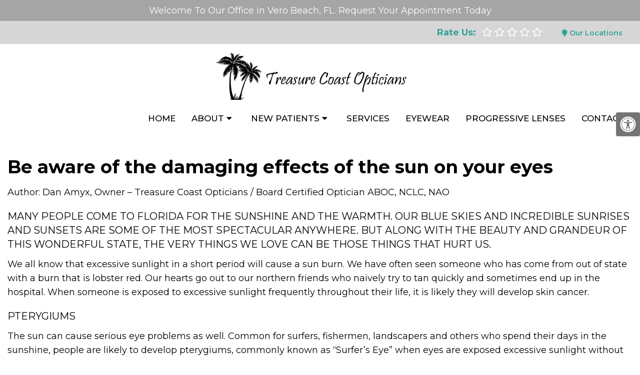

--- FILE ---
content_type: text/html; charset=UTF-8
request_url: https://www.tcopticians.com/be-aware-of-the-damaging-effects-of-the-sun-on-your-eyes/
body_size: 13884
content:

<!DOCTYPE html>


<html class="no-js" lang="en-US">

<head itemscope itemtype="http://schema.org/WebSite">

	<meta charset="UTF-8">

	<!-- Always force latest IE rendering engine (even in intranet) & Chrome Frame -->

	<!--[if IE ]>

	<meta http-equiv="X-UA-Compatible" content="IE=edge,chrome=1">

	<![endif]-->

	<link rel="profile" href="http://gmpg.org/xfn/11" />

	                                    <link rel="icon" href="https://www.tcopticians.com/wp-content/themes/mts_schema/images/favicon.png" type="image/x-icon" />
                    


                         
                <meta name="msapplication-TileColor" content="#FFFFFF">
                <meta name="msapplication-TileImage" content="https://www.tcopticians.com/wp-content/themes/mts_schema/images/apple-touch-icon-144-precomposed.png">
                        
        
            
                 
                <link rel="apple-touch-icon-precomposed" href="https://www.tcopticians.com/wp-content/themes/mts_schema/images/apple-touch-icon-144-precomposed.png" />
                    
        <meta name="viewport" content="width=device-width, initial-scale=1">
        <meta name="apple-mobile-web-app-capable" content="yes">
        <meta name="apple-mobile-web-app-status-bar-style" content="black">

        
        <meta itemprop="name" content="Treasure Coast Opticians" />
        <meta itemprop="url" content="https://www.tcopticians.com" />

                                        
	<link rel="pingback" href="https://www.tcopticians.com/xmlrpc.php" />

	<meta name='robots' content='index, follow, max-image-preview:large, max-snippet:-1, max-video-preview:-1' />
<script type="text/javascript">document.documentElement.className = document.documentElement.className.replace( /\bno-js\b/,'js' );</script>
	<!-- This site is optimized with the Yoast SEO plugin v26.7 - https://yoast.com/wordpress/plugins/seo/ -->
	<title>Be aware of the damaging effects of the sun on your eyes | Treasure Coast Opticians</title>
	<meta name="description" content="Be aware of the damaging effects of the sun on your eyes - Author: Dan Amyx, Owner – Treasure Coast Opticians / Board Certified Optician ABOC, NCLC, NAO Many people come to Florida for the sunshine and the warmth." />
	<link rel="canonical" href="https://www.tcopticians.com/be-aware-of-the-damaging-effects-of-the-sun-on-your-eyes/" />
	<meta property="og:locale" content="en_US" />
	<meta property="og:type" content="article" />
	<meta property="og:title" content="Be aware of the damaging effects of the sun on your eyes | Treasure Coast Opticians" />
	<meta property="og:description" content="Be aware of the damaging effects of the sun on your eyes - Author: Dan Amyx, Owner – Treasure Coast Opticians / Board Certified Optician ABOC, NCLC, NAO Many people come to Florida for the sunshine and the warmth." />
	<meta property="og:url" content="https://www.tcopticians.com/be-aware-of-the-damaging-effects-of-the-sun-on-your-eyes/" />
	<meta property="og:site_name" content="Treasure Coast Opticians" />
	<meta property="article:publisher" content="https://business.facebook.com/treasurecoastopticians/?business_id=1707634279278943" />
	<meta property="article:published_time" content="2021-07-21T22:18:40+00:00" />
	<meta property="article:modified_time" content="2021-08-11T17:07:47+00:00" />
	<meta property="og:image" content="https://www.tcopticians.com/wp-content/uploads/2021/07/TCO-logo.png" />
	<meta name="author" content="doctormmdev" />
	<meta name="twitter:card" content="summary_large_image" />
	<meta name="twitter:label1" content="Written by" />
	<meta name="twitter:data1" content="doctormmdev" />
	<meta name="twitter:label2" content="Est. reading time" />
	<meta name="twitter:data2" content="3 minutes" />
	<script type="application/ld+json" class="yoast-schema-graph">{"@context":"https://schema.org","@graph":[{"@type":"Article","@id":"https://www.tcopticians.com/be-aware-of-the-damaging-effects-of-the-sun-on-your-eyes/#article","isPartOf":{"@id":"https://www.tcopticians.com/be-aware-of-the-damaging-effects-of-the-sun-on-your-eyes/"},"author":{"name":"doctormmdev","@id":"https://www.tcopticians.com/#/schema/person/34051286b8a4c76fbab06869cd42c639"},"headline":"Be aware of the damaging effects of the sun on your eyes","datePublished":"2021-07-21T22:18:40+00:00","dateModified":"2021-08-11T17:07:47+00:00","mainEntityOfPage":{"@id":"https://www.tcopticians.com/be-aware-of-the-damaging-effects-of-the-sun-on-your-eyes/"},"wordCount":598,"image":{"@id":"https://www.tcopticians.com/be-aware-of-the-damaging-effects-of-the-sun-on-your-eyes/#primaryimage"},"thumbnailUrl":"https://www.tcopticians.com/wp-content/uploads/2021/07/TCO-logo.png","articleSection":["Blog"],"inLanguage":"en-US"},{"@type":"WebPage","@id":"https://www.tcopticians.com/be-aware-of-the-damaging-effects-of-the-sun-on-your-eyes/","url":"https://www.tcopticians.com/be-aware-of-the-damaging-effects-of-the-sun-on-your-eyes/","name":"Be aware of the damaging effects of the sun on your eyes | Treasure Coast Opticians","isPartOf":{"@id":"https://www.tcopticians.com/#website"},"primaryImageOfPage":{"@id":"https://www.tcopticians.com/be-aware-of-the-damaging-effects-of-the-sun-on-your-eyes/#primaryimage"},"image":{"@id":"https://www.tcopticians.com/be-aware-of-the-damaging-effects-of-the-sun-on-your-eyes/#primaryimage"},"thumbnailUrl":"https://www.tcopticians.com/wp-content/uploads/2021/07/TCO-logo.png","datePublished":"2021-07-21T22:18:40+00:00","dateModified":"2021-08-11T17:07:47+00:00","author":{"@id":"https://www.tcopticians.com/#/schema/person/34051286b8a4c76fbab06869cd42c639"},"description":"Be aware of the damaging effects of the sun on your eyes - Author: Dan Amyx, Owner – Treasure Coast Opticians / Board Certified Optician ABOC, NCLC, NAO Many people come to Florida for the sunshine and the warmth.","breadcrumb":{"@id":"https://www.tcopticians.com/be-aware-of-the-damaging-effects-of-the-sun-on-your-eyes/#breadcrumb"},"inLanguage":"en-US","potentialAction":[{"@type":"ReadAction","target":["https://www.tcopticians.com/be-aware-of-the-damaging-effects-of-the-sun-on-your-eyes/"]}]},{"@type":"ImageObject","inLanguage":"en-US","@id":"https://www.tcopticians.com/be-aware-of-the-damaging-effects-of-the-sun-on-your-eyes/#primaryimage","url":"https://www.tcopticians.com/wp-content/uploads/2021/07/TCO-logo.png","contentUrl":"https://www.tcopticians.com/wp-content/uploads/2021/07/TCO-logo.png","width":600,"height":115},{"@type":"BreadcrumbList","@id":"https://www.tcopticians.com/be-aware-of-the-damaging-effects-of-the-sun-on-your-eyes/#breadcrumb","itemListElement":[{"@type":"ListItem","position":1,"name":"Home","item":"https://www.tcopticians.com/"},{"@type":"ListItem","position":2,"name":"Be aware of the damaging effects of the sun on your eyes"}]},{"@type":"WebSite","@id":"https://www.tcopticians.com/#website","url":"https://www.tcopticians.com/","name":"Treasure Coast Opticians","description":"Optician in Vero Beach, FL","potentialAction":[{"@type":"SearchAction","target":{"@type":"EntryPoint","urlTemplate":"https://www.tcopticians.com/?s={search_term_string}"},"query-input":{"@type":"PropertyValueSpecification","valueRequired":true,"valueName":"search_term_string"}}],"inLanguage":"en-US"},{"@type":"Person","@id":"https://www.tcopticians.com/#/schema/person/34051286b8a4c76fbab06869cd42c639","name":"doctormmdev","image":{"@type":"ImageObject","inLanguage":"en-US","@id":"https://www.tcopticians.com/#/schema/person/image/","url":"https://secure.gravatar.com/avatar/974a6dafd3d2755eb77441f53db5c6d9ce8060ad6fd5f323d8c34d6aa8719d5d?s=96&d=mm&r=g","contentUrl":"https://secure.gravatar.com/avatar/974a6dafd3d2755eb77441f53db5c6d9ce8060ad6fd5f323d8c34d6aa8719d5d?s=96&d=mm&r=g","caption":"doctormmdev"},"sameAs":["https://www.tcopticians.com"]}]}</script>
	<!-- / Yoast SEO plugin. -->


<link rel='dns-prefetch' href='//ajax.googleapis.com' />
<link rel="alternate" type="application/rss+xml" title="Treasure Coast Opticians &raquo; Feed" href="https://www.tcopticians.com/feed/" />
<link rel="alternate" type="application/rss+xml" title="Treasure Coast Opticians &raquo; Comments Feed" href="https://www.tcopticians.com/comments/feed/" />
<link rel="alternate" type="application/rss+xml" title="Treasure Coast Opticians &raquo; Be aware of the damaging effects of the sun on your eyes Comments Feed" href="https://www.tcopticians.com/be-aware-of-the-damaging-effects-of-the-sun-on-your-eyes/feed/" />
<link rel="alternate" title="oEmbed (JSON)" type="application/json+oembed" href="https://www.tcopticians.com/wp-json/oembed/1.0/embed?url=https%3A%2F%2Fwww.tcopticians.com%2Fbe-aware-of-the-damaging-effects-of-the-sun-on-your-eyes%2F" />
<link rel="alternate" title="oEmbed (XML)" type="text/xml+oembed" href="https://www.tcopticians.com/wp-json/oembed/1.0/embed?url=https%3A%2F%2Fwww.tcopticians.com%2Fbe-aware-of-the-damaging-effects-of-the-sun-on-your-eyes%2F&#038;format=xml" />
<style id='wp-img-auto-sizes-contain-inline-css' type='text/css'>
img:is([sizes=auto i],[sizes^="auto," i]){contain-intrinsic-size:3000px 1500px}
/*# sourceURL=wp-img-auto-sizes-contain-inline-css */
</style>
<style id='wp-emoji-styles-inline-css' type='text/css'>

	img.wp-smiley, img.emoji {
		display: inline !important;
		border: none !important;
		box-shadow: none !important;
		height: 1em !important;
		width: 1em !important;
		margin: 0 0.07em !important;
		vertical-align: -0.1em !important;
		background: none !important;
		padding: 0 !important;
	}
/*# sourceURL=wp-emoji-styles-inline-css */
</style>
<style id='wp-block-library-inline-css' type='text/css'>
:root{--wp-block-synced-color:#7a00df;--wp-block-synced-color--rgb:122,0,223;--wp-bound-block-color:var(--wp-block-synced-color);--wp-editor-canvas-background:#ddd;--wp-admin-theme-color:#007cba;--wp-admin-theme-color--rgb:0,124,186;--wp-admin-theme-color-darker-10:#006ba1;--wp-admin-theme-color-darker-10--rgb:0,107,160.5;--wp-admin-theme-color-darker-20:#005a87;--wp-admin-theme-color-darker-20--rgb:0,90,135;--wp-admin-border-width-focus:2px}@media (min-resolution:192dpi){:root{--wp-admin-border-width-focus:1.5px}}.wp-element-button{cursor:pointer}:root .has-very-light-gray-background-color{background-color:#eee}:root .has-very-dark-gray-background-color{background-color:#313131}:root .has-very-light-gray-color{color:#eee}:root .has-very-dark-gray-color{color:#313131}:root .has-vivid-green-cyan-to-vivid-cyan-blue-gradient-background{background:linear-gradient(135deg,#00d084,#0693e3)}:root .has-purple-crush-gradient-background{background:linear-gradient(135deg,#34e2e4,#4721fb 50%,#ab1dfe)}:root .has-hazy-dawn-gradient-background{background:linear-gradient(135deg,#faaca8,#dad0ec)}:root .has-subdued-olive-gradient-background{background:linear-gradient(135deg,#fafae1,#67a671)}:root .has-atomic-cream-gradient-background{background:linear-gradient(135deg,#fdd79a,#004a59)}:root .has-nightshade-gradient-background{background:linear-gradient(135deg,#330968,#31cdcf)}:root .has-midnight-gradient-background{background:linear-gradient(135deg,#020381,#2874fc)}:root{--wp--preset--font-size--normal:16px;--wp--preset--font-size--huge:42px}.has-regular-font-size{font-size:1em}.has-larger-font-size{font-size:2.625em}.has-normal-font-size{font-size:var(--wp--preset--font-size--normal)}.has-huge-font-size{font-size:var(--wp--preset--font-size--huge)}.has-text-align-center{text-align:center}.has-text-align-left{text-align:left}.has-text-align-right{text-align:right}.has-fit-text{white-space:nowrap!important}#end-resizable-editor-section{display:none}.aligncenter{clear:both}.items-justified-left{justify-content:flex-start}.items-justified-center{justify-content:center}.items-justified-right{justify-content:flex-end}.items-justified-space-between{justify-content:space-between}.screen-reader-text{border:0;clip-path:inset(50%);height:1px;margin:-1px;overflow:hidden;padding:0;position:absolute;width:1px;word-wrap:normal!important}.screen-reader-text:focus{background-color:#ddd;clip-path:none;color:#444;display:block;font-size:1em;height:auto;left:5px;line-height:normal;padding:15px 23px 14px;text-decoration:none;top:5px;width:auto;z-index:100000}html :where(.has-border-color){border-style:solid}html :where([style*=border-top-color]){border-top-style:solid}html :where([style*=border-right-color]){border-right-style:solid}html :where([style*=border-bottom-color]){border-bottom-style:solid}html :where([style*=border-left-color]){border-left-style:solid}html :where([style*=border-width]){border-style:solid}html :where([style*=border-top-width]){border-top-style:solid}html :where([style*=border-right-width]){border-right-style:solid}html :where([style*=border-bottom-width]){border-bottom-style:solid}html :where([style*=border-left-width]){border-left-style:solid}html :where(img[class*=wp-image-]){height:auto;max-width:100%}:where(figure){margin:0 0 1em}html :where(.is-position-sticky){--wp-admin--admin-bar--position-offset:var(--wp-admin--admin-bar--height,0px)}@media screen and (max-width:600px){html :where(.is-position-sticky){--wp-admin--admin-bar--position-offset:0px}}

/*# sourceURL=wp-block-library-inline-css */
</style><style id='global-styles-inline-css' type='text/css'>
:root{--wp--preset--aspect-ratio--square: 1;--wp--preset--aspect-ratio--4-3: 4/3;--wp--preset--aspect-ratio--3-4: 3/4;--wp--preset--aspect-ratio--3-2: 3/2;--wp--preset--aspect-ratio--2-3: 2/3;--wp--preset--aspect-ratio--16-9: 16/9;--wp--preset--aspect-ratio--9-16: 9/16;--wp--preset--color--black: #000000;--wp--preset--color--cyan-bluish-gray: #abb8c3;--wp--preset--color--white: #ffffff;--wp--preset--color--pale-pink: #f78da7;--wp--preset--color--vivid-red: #cf2e2e;--wp--preset--color--luminous-vivid-orange: #ff6900;--wp--preset--color--luminous-vivid-amber: #fcb900;--wp--preset--color--light-green-cyan: #7bdcb5;--wp--preset--color--vivid-green-cyan: #00d084;--wp--preset--color--pale-cyan-blue: #8ed1fc;--wp--preset--color--vivid-cyan-blue: #0693e3;--wp--preset--color--vivid-purple: #9b51e0;--wp--preset--gradient--vivid-cyan-blue-to-vivid-purple: linear-gradient(135deg,rgb(6,147,227) 0%,rgb(155,81,224) 100%);--wp--preset--gradient--light-green-cyan-to-vivid-green-cyan: linear-gradient(135deg,rgb(122,220,180) 0%,rgb(0,208,130) 100%);--wp--preset--gradient--luminous-vivid-amber-to-luminous-vivid-orange: linear-gradient(135deg,rgb(252,185,0) 0%,rgb(255,105,0) 100%);--wp--preset--gradient--luminous-vivid-orange-to-vivid-red: linear-gradient(135deg,rgb(255,105,0) 0%,rgb(207,46,46) 100%);--wp--preset--gradient--very-light-gray-to-cyan-bluish-gray: linear-gradient(135deg,rgb(238,238,238) 0%,rgb(169,184,195) 100%);--wp--preset--gradient--cool-to-warm-spectrum: linear-gradient(135deg,rgb(74,234,220) 0%,rgb(151,120,209) 20%,rgb(207,42,186) 40%,rgb(238,44,130) 60%,rgb(251,105,98) 80%,rgb(254,248,76) 100%);--wp--preset--gradient--blush-light-purple: linear-gradient(135deg,rgb(255,206,236) 0%,rgb(152,150,240) 100%);--wp--preset--gradient--blush-bordeaux: linear-gradient(135deg,rgb(254,205,165) 0%,rgb(254,45,45) 50%,rgb(107,0,62) 100%);--wp--preset--gradient--luminous-dusk: linear-gradient(135deg,rgb(255,203,112) 0%,rgb(199,81,192) 50%,rgb(65,88,208) 100%);--wp--preset--gradient--pale-ocean: linear-gradient(135deg,rgb(255,245,203) 0%,rgb(182,227,212) 50%,rgb(51,167,181) 100%);--wp--preset--gradient--electric-grass: linear-gradient(135deg,rgb(202,248,128) 0%,rgb(113,206,126) 100%);--wp--preset--gradient--midnight: linear-gradient(135deg,rgb(2,3,129) 0%,rgb(40,116,252) 100%);--wp--preset--font-size--small: 13px;--wp--preset--font-size--medium: 20px;--wp--preset--font-size--large: 36px;--wp--preset--font-size--x-large: 42px;--wp--preset--spacing--20: 0.44rem;--wp--preset--spacing--30: 0.67rem;--wp--preset--spacing--40: 1rem;--wp--preset--spacing--50: 1.5rem;--wp--preset--spacing--60: 2.25rem;--wp--preset--spacing--70: 3.38rem;--wp--preset--spacing--80: 5.06rem;--wp--preset--shadow--natural: 6px 6px 9px rgba(0, 0, 0, 0.2);--wp--preset--shadow--deep: 12px 12px 50px rgba(0, 0, 0, 0.4);--wp--preset--shadow--sharp: 6px 6px 0px rgba(0, 0, 0, 0.2);--wp--preset--shadow--outlined: 6px 6px 0px -3px rgb(255, 255, 255), 6px 6px rgb(0, 0, 0);--wp--preset--shadow--crisp: 6px 6px 0px rgb(0, 0, 0);}:where(.is-layout-flex){gap: 0.5em;}:where(.is-layout-grid){gap: 0.5em;}body .is-layout-flex{display: flex;}.is-layout-flex{flex-wrap: wrap;align-items: center;}.is-layout-flex > :is(*, div){margin: 0;}body .is-layout-grid{display: grid;}.is-layout-grid > :is(*, div){margin: 0;}:where(.wp-block-columns.is-layout-flex){gap: 2em;}:where(.wp-block-columns.is-layout-grid){gap: 2em;}:where(.wp-block-post-template.is-layout-flex){gap: 1.25em;}:where(.wp-block-post-template.is-layout-grid){gap: 1.25em;}.has-black-color{color: var(--wp--preset--color--black) !important;}.has-cyan-bluish-gray-color{color: var(--wp--preset--color--cyan-bluish-gray) !important;}.has-white-color{color: var(--wp--preset--color--white) !important;}.has-pale-pink-color{color: var(--wp--preset--color--pale-pink) !important;}.has-vivid-red-color{color: var(--wp--preset--color--vivid-red) !important;}.has-luminous-vivid-orange-color{color: var(--wp--preset--color--luminous-vivid-orange) !important;}.has-luminous-vivid-amber-color{color: var(--wp--preset--color--luminous-vivid-amber) !important;}.has-light-green-cyan-color{color: var(--wp--preset--color--light-green-cyan) !important;}.has-vivid-green-cyan-color{color: var(--wp--preset--color--vivid-green-cyan) !important;}.has-pale-cyan-blue-color{color: var(--wp--preset--color--pale-cyan-blue) !important;}.has-vivid-cyan-blue-color{color: var(--wp--preset--color--vivid-cyan-blue) !important;}.has-vivid-purple-color{color: var(--wp--preset--color--vivid-purple) !important;}.has-black-background-color{background-color: var(--wp--preset--color--black) !important;}.has-cyan-bluish-gray-background-color{background-color: var(--wp--preset--color--cyan-bluish-gray) !important;}.has-white-background-color{background-color: var(--wp--preset--color--white) !important;}.has-pale-pink-background-color{background-color: var(--wp--preset--color--pale-pink) !important;}.has-vivid-red-background-color{background-color: var(--wp--preset--color--vivid-red) !important;}.has-luminous-vivid-orange-background-color{background-color: var(--wp--preset--color--luminous-vivid-orange) !important;}.has-luminous-vivid-amber-background-color{background-color: var(--wp--preset--color--luminous-vivid-amber) !important;}.has-light-green-cyan-background-color{background-color: var(--wp--preset--color--light-green-cyan) !important;}.has-vivid-green-cyan-background-color{background-color: var(--wp--preset--color--vivid-green-cyan) !important;}.has-pale-cyan-blue-background-color{background-color: var(--wp--preset--color--pale-cyan-blue) !important;}.has-vivid-cyan-blue-background-color{background-color: var(--wp--preset--color--vivid-cyan-blue) !important;}.has-vivid-purple-background-color{background-color: var(--wp--preset--color--vivid-purple) !important;}.has-black-border-color{border-color: var(--wp--preset--color--black) !important;}.has-cyan-bluish-gray-border-color{border-color: var(--wp--preset--color--cyan-bluish-gray) !important;}.has-white-border-color{border-color: var(--wp--preset--color--white) !important;}.has-pale-pink-border-color{border-color: var(--wp--preset--color--pale-pink) !important;}.has-vivid-red-border-color{border-color: var(--wp--preset--color--vivid-red) !important;}.has-luminous-vivid-orange-border-color{border-color: var(--wp--preset--color--luminous-vivid-orange) !important;}.has-luminous-vivid-amber-border-color{border-color: var(--wp--preset--color--luminous-vivid-amber) !important;}.has-light-green-cyan-border-color{border-color: var(--wp--preset--color--light-green-cyan) !important;}.has-vivid-green-cyan-border-color{border-color: var(--wp--preset--color--vivid-green-cyan) !important;}.has-pale-cyan-blue-border-color{border-color: var(--wp--preset--color--pale-cyan-blue) !important;}.has-vivid-cyan-blue-border-color{border-color: var(--wp--preset--color--vivid-cyan-blue) !important;}.has-vivid-purple-border-color{border-color: var(--wp--preset--color--vivid-purple) !important;}.has-vivid-cyan-blue-to-vivid-purple-gradient-background{background: var(--wp--preset--gradient--vivid-cyan-blue-to-vivid-purple) !important;}.has-light-green-cyan-to-vivid-green-cyan-gradient-background{background: var(--wp--preset--gradient--light-green-cyan-to-vivid-green-cyan) !important;}.has-luminous-vivid-amber-to-luminous-vivid-orange-gradient-background{background: var(--wp--preset--gradient--luminous-vivid-amber-to-luminous-vivid-orange) !important;}.has-luminous-vivid-orange-to-vivid-red-gradient-background{background: var(--wp--preset--gradient--luminous-vivid-orange-to-vivid-red) !important;}.has-very-light-gray-to-cyan-bluish-gray-gradient-background{background: var(--wp--preset--gradient--very-light-gray-to-cyan-bluish-gray) !important;}.has-cool-to-warm-spectrum-gradient-background{background: var(--wp--preset--gradient--cool-to-warm-spectrum) !important;}.has-blush-light-purple-gradient-background{background: var(--wp--preset--gradient--blush-light-purple) !important;}.has-blush-bordeaux-gradient-background{background: var(--wp--preset--gradient--blush-bordeaux) !important;}.has-luminous-dusk-gradient-background{background: var(--wp--preset--gradient--luminous-dusk) !important;}.has-pale-ocean-gradient-background{background: var(--wp--preset--gradient--pale-ocean) !important;}.has-electric-grass-gradient-background{background: var(--wp--preset--gradient--electric-grass) !important;}.has-midnight-gradient-background{background: var(--wp--preset--gradient--midnight) !important;}.has-small-font-size{font-size: var(--wp--preset--font-size--small) !important;}.has-medium-font-size{font-size: var(--wp--preset--font-size--medium) !important;}.has-large-font-size{font-size: var(--wp--preset--font-size--large) !important;}.has-x-large-font-size{font-size: var(--wp--preset--font-size--x-large) !important;}
/*# sourceURL=global-styles-inline-css */
</style>

<style id='classic-theme-styles-inline-css' type='text/css'>
/*! This file is auto-generated */
.wp-block-button__link{color:#fff;background-color:#32373c;border-radius:9999px;box-shadow:none;text-decoration:none;padding:calc(.667em + 2px) calc(1.333em + 2px);font-size:1.125em}.wp-block-file__button{background:#32373c;color:#fff;text-decoration:none}
/*# sourceURL=/wp-includes/css/classic-themes.min.css */
</style>
<link rel='stylesheet' id='wp-components-css' href='https://www.tcopticians.com/wp-includes/css/dist/components/style.min.css?ver=6.9' type='text/css' media='all' />
<link rel='stylesheet' id='wp-preferences-css' href='https://www.tcopticians.com/wp-includes/css/dist/preferences/style.min.css?ver=6.9' type='text/css' media='all' />
<link rel='stylesheet' id='wp-block-editor-css' href='https://www.tcopticians.com/wp-includes/css/dist/block-editor/style.min.css?ver=6.9' type='text/css' media='all' />
<link rel='stylesheet' id='popup-maker-block-library-style-css' href='https://www.tcopticians.com/wp-content/plugins/popup-maker/dist/packages/block-library-style.css?ver=dbea705cfafe089d65f1' type='text/css' media='all' />
<link rel='stylesheet' id='wpah-front-styles-css' href='https://www.tcopticians.com/wp-content/plugins/wp-accessibility-helper/assets/css/wp-accessibility-helper.min.css?ver=0.5.9.4' type='text/css' media='all' />
<link rel='stylesheet' id='schema-stylesheet-css' href='https://www.tcopticians.com/wp-content/themes/mantra-schema/style.css?ver=6.9' type='text/css' media='all' />
<style id='schema-stylesheet-inline-css' type='text/css'>

        body {background-color:#fff;background-image:url(https://www.tcopticians.com/wp-content/themes/mts_schema/images/nobg.png);}
         
        #secondary-navigation > nav > ul > li:hover > a,
        #secondary-navigation > nav > ul > li.current-menu-item > a,
        #secondary-navigation > nav > ul > li.current-menu-parent > a,
        #secondary-navigation > nav ul.sub-menu > li.current_page_item > a,
        #secondary-navigation > nav > ul > li.current-menu-item > a { color: #fff !important; }

        #secondary-navigation > nav > ul > li:hover,
        #secondary-navigation > nav > ul > li.current-menu-item,
        #secondary-navigation > nav > ul li.current-menu-item ,
        #secondary-navigation > nav > ul > li.current-menu-parent  { background-color: #81d8d0 !important; }

        staff-grid p + span,
        .dflex p + span,
        .staff-block,
        a.btn,
        a.niceButi { background-color: #81d8d0 !important }

        .side-social-icons a, 
        .page-header,
        section.page-header,section#wda_testi:after,html button.aicon_link, div.header-social-icons a { background-color: #a5a5a5 !important; }
        .dm-service-section:nth-child(even) img { outline: 2px solid #d6d6d6; }
        .mobileBtn a, .hours { background-color: #a5a5a5; } }
        html ul ul.wda-long-menu { background-color: #a5a5a5; } }


        .pace .pace-progress, #mobile-menu-wrapper ul li a:hover, .page-numbers.current, .pagination a:hover, .single .pagination a:hover .current { background: #a5a5a5; }
        .postauthor h5, .single_post a, .textwidget a, .pnavigation2 a, .sidebar.c-4-12 a:hover, footer .widget li a:hover, .sidebar.c-4-12 a:hover, .reply a, .title a:hover, .post-info a:hover, .widget .thecomment, #tabber .inside li a:hover, .readMore a:hover, .fn a, a, a:hover, #secondary-navigation .navigation ul li a:hover, .readMore a, #primary-navigation a:hover, #secondary-navigation .navigation ul .current-menu-item a, .widget .wp_review_tab_widget_content a, .sidebar .wpt_widget_content a { color:#a5a5a5; }
         a#pull, #commentform input#submit, #mtscontact_submit, .mts-subscribe input[type='submit'], .widget_product_search input[type='submit'], #move-to-top:hover, .currenttext, .pagination a:hover, .pagination .nav-previous a:hover, .pagination .nav-next a:hover, #load-posts a:hover, .single .pagination a:hover .currenttext, .single .pagination > .current .currenttext, #tabber ul.tabs li a.selected, .tagcloud a, .navigation ul .sfHover a, .woocommerce a.button, .woocommerce-page a.button, .woocommerce button.button, .woocommerce-page button.button, .woocommerce input.button, .woocommerce-page input.button, .woocommerce #respond input#submit, .woocommerce-page #respond input#submit, .woocommerce #content input.button, .woocommerce-page #content input.button, .woocommerce .bypostauthor:after, #searchsubmit, .woocommerce nav.woocommerce-pagination ul li span.current, .woocommerce-page nav.woocommerce-pagination ul li span.current, .woocommerce #content nav.woocommerce-pagination ul li span.current, .woocommerce-page #content nav.woocommerce-pagination ul li span.current, .woocommerce nav.woocommerce-pagination ul li a:hover, .woocommerce-page nav.woocommerce-pagination ul li a:hover, .woocommerce #content nav.woocommerce-pagination ul li a:hover, .woocommerce-page #content nav.woocommerce-pagination ul li a:hover, .woocommerce nav.woocommerce-pagination ul li a:focus, .woocommerce-page nav.woocommerce-pagination ul li a:focus, .woocommerce #content nav.woocommerce-pagination ul li a:focus, .woocommerce-page #content nav.woocommerce-pagination ul li a:focus, .woocommerce a.button, .woocommerce-page a.button, .woocommerce button.button, .woocommerce-page button.button, .woocommerce input.button, .woocommerce-page input.button, .woocommerce #respond input#submit, .woocommerce-page #respond input#submit, .woocommerce #content input.button, .woocommerce-page #content input.button, .latestPost-review-wrapper, .latestPost .review-type-circle.latestPost-review-wrapper, #wpmm-megamenu .review-total-only, .sbutton, #searchsubmit, .widget .wpt_widget_content #tags-tab-content ul li a, .widget .review-total-only.large-thumb { background-color:#a5a5a5; color: #fff!important; }
        .related-posts .title a:hover, .latestPost .title a { color: #a5a5a5; }
        .navigation #wpmm-megamenu .wpmm-pagination a { background-color: #a5a5a5!important; }
        footer {background-color:#d6d6d6; }
        footer {background-image: url(  );}
        .copyrights,.move_down{ background-color: ; }
        .copyrights:before {  border-color: transparent transparent  transparent; }
        .flex-control-thumbs .flex-active{ border-top:3px solid #a5a5a5;}
        .wpmm-megamenu-showing.wpmm-light-scheme { background-color:#a5a5a5!important; }
        
        
        
        
        
            
/*# sourceURL=schema-stylesheet-inline-css */
</style>
<link rel='stylesheet' id='owl-carousel-css' href='https://www.tcopticians.com/wp-content/themes/mts_schema/css/owl.carousel.css' type='text/css' media='all' />
<link rel='stylesheet' id='animatecss-css' href='https://www.tcopticians.com/wp-content/themes/mts_schema/css/animate.min.css?ver=6.9' type='text/css' media='all' />
<link rel='stylesheet' id='magnificPopup-css' href='https://www.tcopticians.com/wp-content/themes/mts_schema/css/lightbox.css?ver=6.9' type='text/css' media='all' />
<link rel='stylesheet' id='fontawesome-css' href='https://www.tcopticians.com/wp-content/themes/mts_schema/fonts/all.min.css?ver=6.9' type='text/css' media='all' />
<link rel='stylesheet' id='responsive-css' href='https://www.tcopticians.com/wp-content/themes/mts_schema/css/responsive.css?ver=6.9' type='text/css' media='all' />
<link rel='stylesheet' id='slickcss-css' href='https://www.tcopticians.com/wp-content/themes/mantra-schema/assets/slick.css?ver=6.9' type='text/css' media='all' />
<style id='slickcss-inline-css' type='text/css'>

    	:root {
		    --pColor: #a5a5a5;
		    --sColor: #d6d6d6;
		    --aColor: #81d8d0;
		}
    
/*# sourceURL=slickcss-inline-css */
</style>
<link rel='stylesheet' id='wda_testimonials-css' href='https://www.tcopticians.com/wp-content/themes/mts_schema/theme-specific/testimonials/slick.css?ver=6.9' type='text/css' media='all' />
<link rel='stylesheet' id='wda_staff_dup-css' href='https://www.tcopticians.com/wp-content/themes/mts_schema/theme-specific/doctors/doctor-dup.css?ver=6.9' type='text/css' media='all' />
<script type="text/javascript" src="https://ajax.googleapis.com/ajax/libs/jquery/1.12.4/jquery.min.js?ver=1.12.4" id="jquery-js"></script>
<script type="text/javascript" id="customscript-js-extra">
/* <![CDATA[ */
var mts_customscript = {"responsive":"1","nav_menu":"both"};
//# sourceURL=customscript-js-extra
/* ]]> */
</script>
<script src="https://www.tcopticians.com/wp-content/cache/minify/5e061.js"></script>




<link rel="https://api.w.org/" href="https://www.tcopticians.com/wp-json/" /><link rel="alternate" title="JSON" type="application/json" href="https://www.tcopticians.com/wp-json/wp/v2/posts/239" /><link rel="EditURI" type="application/rsd+xml" title="RSD" href="https://www.tcopticians.com/xmlrpc.php?rsd" />
<meta name="generator" content="WordPress 6.9" />
<link rel='shortlink' href='https://www.tcopticians.com/?p=239' />
<!-- Stream WordPress user activity plugin v4.1.1 -->
<link href="//fonts.googleapis.com/css?family=Montserrat:normal|Montserrat:500|Montserrat:700|Montserrat:600&amp;subset=latin" rel="stylesheet" type="text/css">
<style type="text/css">
#logo a { font-family: 'Montserrat'; font-weight: normal; font-size: 32px; color: #222222;text-transform: uppercase; }
#secondary-navigation a { font-family: 'Montserrat'; font-weight: 500; font-size: 17px; color: #000000;text-transform: uppercase; }
body { font-family: 'Montserrat'; font-weight: normal; font-size: 18px; color: #000000; }
h1 { font-family: 'Montserrat'; font-weight: 700; font-size: 36px; color: #000000; }
h2 { font-family: 'Montserrat'; font-weight: 600; font-size: 32px; color: #000000; }
h3 { font-family: 'Montserrat'; font-weight: 600; font-size: 26px; color: #000000; }
h4 { font-family: 'Montserrat'; font-weight: normal; font-size: 20px; color: #000000; }
h5 { font-family: 'Montserrat'; font-weight: normal; font-size: 18px; color: #000000; }
h6 { font-family: 'Montserrat'; font-weight: normal; font-size: 16px; color: #000000; }
</style>

	<!-- Google tag (gtag.js) -->
	<script async src="https://www.googletagmanager.com/gtag/js?id=G-JFB9SKL6YT"></script>
	<script>
	  window.dataLayer = window.dataLayer || [];
	  function gtag(){dataLayer.push(arguments);}
	  gtag('js', new Date());

	  gtag('config', 'G-JFB9SKL6YT');
	</script>

<link rel='stylesheet' id='slick-main-css-css' href='https://www.tcopticians.com/wp-content/themes/mts_schema/css/slick.css?ver=6.9' type='text/css' media='all' />
</head>

<body id="blog" class="wp-singular post-template-default single single-post postid-239 single-format-standard wp-theme-mts_schema wp-child-theme-mantra-schema main chrome windows wp-accessibility-helper accessibility-contrast_mode_on wah_fstype_rem accessibility-remove-styles-setup accessibility-underline-setup accessibility-location-right" itemscope itemtype="http://schema.org/WebPage">       

	<div class="main-container">

		<div class="pre-header">

			<div class="container">

				<p>

					Welcome To Our Office in Vero Beach, FL. 

					<a href="/appointments/">Request Your Appointment Today</a>

				</p>

			</div>

		</div>

	    <div class="location-header">

	    	<div class="container">

	    		<div class="dm-rate-us"> <div class="social-icon-container"> <span class="review-link">Rate Us:</span> <div class="rtg"> <a href="https://search.google.com/local/writereview?placeid=ChIJw3e6_SFf3ogRXhxM-yXyeW4&pli=1" target="_blank" class="fa fa-star-o"></a> <a href="https://search.google.com/local/writereview?placeid=ChIJw3e6_SFf3ogRXhxM-yXyeW4&pli=1" target="_blank" class="fa fa-star-o"></a> <a href="/what-can-we-improve/" class="fa fa-star-o"></a> <a href="/what-can-we-improve/" class="fa fa-star-o"></a> <a href="/what-can-we-improve/" class="fa fa-star-o"></a> </div></div></div>
				<p>

					<a href="/contact/"><i class="fa fa-map-marker" aria-hidden="true"></i> Our Locations</a></p>

				

								
			</div>

		</div>

		<header id="site-header" class="main-header regular_header" role="banner" itemscope itemtype="http://schema.org/WPHeader">

			
			<div id="header">

			
			    <div class="container">

					<div id="secondary-navigation" class="secondary-navigation" role="navigation" itemscope itemtype="http://schema.org/SiteNavigationElement">

						<div class="logo-wrap">

							
								
										<h2 id="logo" class="image-logo" itemprop="headline">

											<a href="https://www.tcopticians.com"><img src="/wp-content/uploads/2021/07/logo-tc-opticians.png" alt="Treasure Coast Opticians" /></a>

										</h2><!-- END #logo -->

								
							
						</div>

						<a href="#" id="pull" class="toggle-mobile-menu">Menu</a>

						
							<nav class="navigation clearfix mobile-menu-wrapper">

								
									<ul id="menu-main-menu" class="menu clearfix"><li id="menu-item-43" class="menu-item menu-item-type-post_type menu-item-object-page menu-item-home menu-item-43"><a href="https://www.tcopticians.com/">Home</a></li>
<li id="menu-item-36" class="menu-item menu-item-type-post_type menu-item-object-page menu-item-has-children menu-item-36"><a href="https://www.tcopticians.com/about/">About</a>
<ul class="sub-menu">
	<li id="menu-item-292" class="menu-item menu-item-type-post_type menu-item-object-page menu-item-292"><a href="https://www.tcopticians.com/testimonials/">Testimonials</a></li>
	<li id="menu-item-294" class="menu-item menu-item-type-taxonomy menu-item-object-category current-post-ancestor current-menu-parent current-post-parent menu-item-294"><a href="https://www.tcopticians.com/category/blog/">Blog</a></li>
</ul>
</li>
<li id="menu-item-35" class="menu-item menu-item-type-post_type menu-item-object-page menu-item-has-children menu-item-35"><a href="https://www.tcopticians.com/new-patients/">New Patients</a>
<ul class="sub-menu">
	<li id="menu-item-32" class="menu-item menu-item-type-post_type menu-item-object-page menu-item-32"><a href="https://www.tcopticians.com/appointments/">Appointments</a></li>
</ul>
</li>
<li id="menu-item-34" class="menu-item menu-item-type-post_type menu-item-object-page menu-item-34"><a href="https://www.tcopticians.com/services/">Services</a></li>
<li id="menu-item-293" class="menu-item menu-item-type-post_type menu-item-object-page menu-item-293"><a href="https://www.tcopticians.com/eyewear-styles/">Eyewear</a></li>
<li id="menu-item-385" class="menu-item menu-item-type-post_type menu-item-object-page menu-item-385"><a href="https://www.tcopticians.com/progressive-lenses/">Progressive Lenses</a></li>
<li id="menu-item-33" class="menu-item menu-item-type-post_type menu-item-object-page menu-item-33"><a href="https://www.tcopticians.com/contact/">Contact</a></li>
</ul>
								
							</nav>

						
					</div>         

				</div>

			</div>

		</header><div id="page" class="single">

		
	<article class="article">
		<div id="content_box" >
			<div class="container">
							<div id="post-239" class="g post post-239 type-post status-publish format-standard hentry category-blog category-uncategorized">
																		<div class="single_post">
									<header>
										<h1 class="title single-title entry-title">Be aware of the damaging effects of the sun on your eyes</h1>
																			</header><!--.headline_area-->
									<div class="post-single-content mark-links entry-content">
																														<div class="thecontent">
											<p>Author: Dan Amyx, Owner – Treasure Coast Opticians / Board Certified Optician ABOC, NCLC, NAO</p>
<h4>Many people come to Florida for the sunshine and the warmth. Our blue skies and incredible sunrises and sunsets are some of the most spectacular anywhere. But along with the beauty and grandeur of this wonderful state, the very things we love can be those things that hurt us.</h4>
<p>We all know that excessive sunlight in a short period will cause a sun burn. We have often seen someone who has come from out of state with a burn that is lobster red. Our hearts go out to our northern friends who naively try to tan quickly and sometimes end up in the hospital. When someone is exposed to excessive sunlight frequently throughout their life, it is likely they will develop skin cancer.</p>
<h4>Pterygiums</h4>
<p>The sun can cause serious eye problems as well. Common for surfers, fishermen, landscapers and others who spend their days in the sunshine, people are likely to develop pterygiums, commonly known as “Surfer’s Eye” when eyes are exposed excessive sunlight without proper protection. This is a growth of the mucous membrane, usually only visible in the nasal corner of the eye. This membrane tends to migrate across the sclera (white of the eye) toward the cornea. It appears to be the body’s defense mechanism, protecting the eye from too much sun. Eventually it may block the individual’s vision requiring surgery to remove it.</p>
<p>Pterygium image courtesy of <a href="http://www.allaboutvision.com">www.allaboutvision.com</a></p>
<h4>Cataracts</h4>
<p>Cataracts are another problem we are likely to have when exposed to large amounts of sunshine. It seems that by-products of Krebs Cycle, the process used by cell mitochondria to provide energy for proper functioning, combined with ultraviolet light conspire to cause the crystallization of the lens in the eye. This crystallization causes the lens to harden and become opaque, thus eventually blocking your vision, causing blindness. Cataract surgery is a process in which the lens is emulsified with ultrasound, removed from the eye, then replaced with an optically transparent plastic device called an IOL (inter-ocular lens). This restores vision to the patient, sometimes better than the original organic lens they were born with.</p>
<p>Cataract image courtesy of Mayo Clinic</p>
<p>All of the problems noted above can be prevented with proper UV and HIV blocks. In the first case, sun blocks can be used to protect the skin from sun damage, keeping the skin younger looking and healthier.</p>
<h4>Quality sunglasses should be worn to protect the eyes and the skin surrounding the eyes from sun damage.</h4>
<h4>Always buy products from reputable businesses, and preferably well-known brands. Sunglasses costing $10 to $50 do not have the same quality or visual clarity of a Maui Jim or Bolle’ sunglass. Lenses in the quality sunglass products have better UV filters and their lenses are more optically transparent, offering clearer, more comfortable vision.</h4>
<p><strong>So enjoy life in the Florida sun, just take care and protect your skin and eyes from harmful sun radiation. Oh, and don’t forget the bug repellent!</strong></p>
<p><strong>Dan Amyx is the owner of Treasure Coast Opticians and is a board certified optician, ABOC, NCLC, NAO. For more information or to schedule an appointment, call 772-569-4822.</strong></p>
<p>#EyeCare #VisionCare #Vision #Experience #Optical #Optician #Optometrist #Knowledge #Service #Style #Selection #Savings #Fashion #Transitions #TransitionsLenses #Quality #Eyewear #DesignerFrames #Sunglasses #Eyeglasses #ContactLenses #EyeExams #TreasureCoastOpticians #VeroBeach #FortPierce #IndianRiverCounty #StLucieCounty  #TreasureCoast #Florida #MyFavoriteOptical #YourVisionIsOurPassion</p>
<p><img decoding="async" class="alignnone wp-image-106" src="https://www.tcopticians.com/wp-content/uploads/2021/07/TCO-logo.png" alt="Treasure Coast Opticians" width="293" height="32" /></p>
<p><strong>Treasure Coast Opticians</strong><br />
715 17th Street, Vero Beach, FL 32960<br />
Call <strong>772-569-4822</strong><br />
Open M-F 9 a.m. – 5:30 p.m.<br />
Saturday by Appointment</p>
<h4></h4>

<script type="text/javascript">
jQuery(document).ready(function($) {
    $.post('https://www.tcopticians.com/wp-admin/admin-ajax.php', {action: 'mts_view_count', id: '239'});
});
</script>										</div>
																																							</div><!--.post-single-content-->
								</div><!--.single_post-->
												</div><!--.g post-->
					</div>
		</div>
	</article>
		<div class="clear"></div>

	</div><!--#page-->
	
	<footer id="site-footer" role="contentinfo" itemscope itemtype="http://schema.org/WPFooter" style="background-image: url(/wp-content/uploads/2021/07/eyecare-24-1.jpg)">
		<svg class="nectar-shape-divider" fill="#ffffff" xmlns="http://www.w3.org/2000/svg" viewBox="0 0 1000 100" preserveAspectRatio="none"> <path d="M 0 0 c 0 0 200 50 500 50 s 500 -50 500 -50 v 101 h -1000 v -100 z"></path> </svg>
		<div class="sub-footer">
			<div class="container">
				<div class="wd4">
					<h3 class="widget-title"> Appointments </h3> <p>We will do our best to accommodate your busy schedule. Request an appointment today!</p><div align="center"><p><a href="/appointments/" class="btn">Request Appointment</a></p></div>				</div>
				<div class="wd4">
					<h3 class="widget-title"> Office Hours </h3><p>Mon-Fri 9-5:30pm<br />
Sat By Appointment Only</p>

<script type="text/javascript">
jQuery(document).ready(function($) {
    $.post('https://www.tcopticians.com/wp-admin/admin-ajax.php', {action: 'mts_view_count', id: '239'});
});
</script>				</div>
				<div class="wd4">
					<h3> Treasure Coast Opticians </h3>
					<p>
						<a href="/contact/"><i class="fa fa-map-marker" aria-hidden="true"></i> Our Locations</a></p>
					</p>
									</div>
				<div class="clear"></div>
			</div>
		</div>
		<div class="social-part">
			<div class="socials">
				<p> CONNECT WITH US </p>
							        			            			                <a href="https://business.facebook.com/treasurecoastopticians/?business_id=1707634279278943" class="header-facebook-f" target="_blank"><span class="fa fa-facebook-f"></span></a>
			            			        			            			                <a href="https://g.page/treasurecoastopticians?share" class="header-google" target="_blank"><span class="fa fa-google"></span></a>
			            			        			            			                <a href="https://www.instagram.com/treasurecoastopticians/" class="header-instagram" target="_blank"><span class="fa fa-instagram"></span></a>
			            			        			            			                <a href="https://www.youtube.com/channel/UCsA4qgqR3Ur0_hDBzJVQaGQ?view_as=subscriber" class="header-youtube" target="_blank"><span class="fa fa-youtube"></span></a>
			            			        							</div>
		</div>
        <div class="copyrights">
			<div class="container">
		        <a href="/sitemap/">Sitemap</a> | <a href="/Accessibility/">Accessibility</a> | <a href="https://doctormultimedia.com/" target="_blank">Website by DOCTOR Multimedia</a>		    </div>
		</div>
	</footer><!--#site-footer-->
</div><!--.main-container-->

<script type="speculationrules">
{"prefetch":[{"source":"document","where":{"and":[{"href_matches":"/*"},{"not":{"href_matches":["/wp-*.php","/wp-admin/*","/wp-content/uploads/*","/wp-content/*","/wp-content/plugins/*","/wp-content/themes/mantra-schema/*","/wp-content/themes/mts_schema/*","/*\\?(.+)"]}},{"not":{"selector_matches":"a[rel~=\"nofollow\"]"}},{"not":{"selector_matches":".no-prefetch, .no-prefetch a"}}]},"eagerness":"conservative"}]}
</script>


<div id="wp_access_helper_container" class="accessability_container dark_theme">
	<!-- WP Accessibility Helper (WAH) - https://wordpress.org/plugins/wp-accessibility-helper/ -->
	<!-- Official plugin website - https://accessibility-helper.co.il -->
		<button type="button" class="wahout aicon_link"
		accesskey="z"
		aria-label="Accessibility Helper sidebar"
		title="Accessibility Helper sidebar">
		<img src="https://www.tcopticians.com/wp-content/plugins/wp-accessibility-helper/assets/images/accessibility-48.jpg"
			alt="Accessibility" class="aicon_image" />
	</button>


	<div id="access_container" aria-hidden="true">
		<button tabindex="-1" type="button" class="close_container wahout"
			accesskey="x"
			aria-label="Close"
			title="Close">
			Close		</button>

		<div class="access_container_inner">
						
	<button type="button" title="Close sidebar" class="wah-skip close-wah-sidebar">

		Close
	</button>

			</div>
	</div>

	
<script type="text/javascript">
	
	
		var removeLinkTitles = 1;
	
	
	
	
	
	
	
</script>



<style>


	@media only screen and (max-width: 480px) {div#wp_access_helper_container {display: none;}}

	

	</style>





	
	<div class="wah-free-credits">

		<div class="wah-free-credits-inner">

			<a href="https://accessibility-helper.co.il/" target="_blank" title="Accessibility by WP Accessibility Helper Team">Accessibility by WAH</a>

		</div>

	</div>

		<!-- WP Accessibility Helper. Created by Alex Volkov. -->
</div>


    <nav class="wah-skiplinks-menu">
    <!-- WP Accessibility Helper - Skiplinks Menu -->
    <div class="wah-skipper"><ul>
<li class="page_item page-item-14"><a href="https://www.tcopticians.com/about/">About</a></li>
<li class="page_item page-item-10"><a href="https://www.tcopticians.com/accessibility/">Accessibility</a></li>
<li class="page_item page-item-31"><a href="https://www.tcopticians.com/appointments/">Appointments</a></li>
<li class="page_item page-item-30"><a href="https://www.tcopticians.com/contact/">Contact</a></li>
<li class="page_item page-item-204"><a href="https://www.tcopticians.com/eyewear-styles/">Eyewear</a></li>
<li class="page_item page-item-42"><a href="https://www.tcopticians.com/">Home</a></li>
<li class="page_item page-item-153"><a href="https://www.tcopticians.com/how-did-we-do/">How Did We Do?</a></li>
<li class="page_item page-item-326"><a href="https://www.tcopticians.com/new-patient-form-2/">New Patient Form</a></li>
<li class="page_item page-item-21"><a href="https://www.tcopticians.com/new-patients/">New Patients</a></li>
<li class="page_item page-item-375"><a href="https://www.tcopticians.com/progressive-lenses/">Progressive Lenses</a></li>
<li class="page_item page-item-148"><a href="https://www.tcopticians.com/review-us/">Review Us</a></li>
<li class="page_item page-item-29"><a href="https://www.tcopticians.com/services/">Services</a></li>
<li class="page_item page-item-11"><a href="https://www.tcopticians.com/sitemap/">Sitemap</a></li>
<li class="page_item page-item-216"><a href="https://www.tcopticians.com/testimonials/">Testimonials</a></li>
<li class="page_item page-item-12"><a href="https://www.tcopticians.com/thank-you/">Thank You</a></li>
<li class="page_item page-item-149"><a href="https://www.tcopticians.com/what-can-we-improve/">What Can We Improve</a></li>
</ul></div>

    <!-- WP Accessibility Helper - Skiplinks Menu -->
</nav>

<div class="cta_fixed_button"><a class="sticks" href="tel:(772) 569-4822" onclick="ga('send', 'event', { eventCategory: 'Mobile', eventAction: 'Call Us', eventValue: 25});"> <i class="fa fa-phone"></i> Call Us </a><a class="sticks" href="sms:treasurecoastopticians@gmail.com"> <i class="fa fa-envelope"></i> Text Us </a></div><div class="move_down"></div><script src="https://www.tcopticians.com/wp-content/cache/minify/49e2b.js"></script>

<script type="text/javascript" id="owl-carousel-js-extra">
/* <![CDATA[ */
var slideropts = {"rtl_support":null};
//# sourceURL=owl-carousel-js-extra
/* ]]> */
</script>


<script src="https://www.tcopticians.com/wp-content/cache/minify/f5435.js"></script>

<script id="wp-emoji-settings" type="application/json">
{"baseUrl":"https://s.w.org/images/core/emoji/17.0.2/72x72/","ext":".png","svgUrl":"https://s.w.org/images/core/emoji/17.0.2/svg/","svgExt":".svg","source":{"concatemoji":"https://www.tcopticians.com/wp-includes/js/wp-emoji-release.min.js?ver=6.9"}}
</script>
<script type="module">
/* <![CDATA[ */
/*! This file is auto-generated */
const a=JSON.parse(document.getElementById("wp-emoji-settings").textContent),o=(window._wpemojiSettings=a,"wpEmojiSettingsSupports"),s=["flag","emoji"];function i(e){try{var t={supportTests:e,timestamp:(new Date).valueOf()};sessionStorage.setItem(o,JSON.stringify(t))}catch(e){}}function c(e,t,n){e.clearRect(0,0,e.canvas.width,e.canvas.height),e.fillText(t,0,0);t=new Uint32Array(e.getImageData(0,0,e.canvas.width,e.canvas.height).data);e.clearRect(0,0,e.canvas.width,e.canvas.height),e.fillText(n,0,0);const a=new Uint32Array(e.getImageData(0,0,e.canvas.width,e.canvas.height).data);return t.every((e,t)=>e===a[t])}function p(e,t){e.clearRect(0,0,e.canvas.width,e.canvas.height),e.fillText(t,0,0);var n=e.getImageData(16,16,1,1);for(let e=0;e<n.data.length;e++)if(0!==n.data[e])return!1;return!0}function u(e,t,n,a){switch(t){case"flag":return n(e,"\ud83c\udff3\ufe0f\u200d\u26a7\ufe0f","\ud83c\udff3\ufe0f\u200b\u26a7\ufe0f")?!1:!n(e,"\ud83c\udde8\ud83c\uddf6","\ud83c\udde8\u200b\ud83c\uddf6")&&!n(e,"\ud83c\udff4\udb40\udc67\udb40\udc62\udb40\udc65\udb40\udc6e\udb40\udc67\udb40\udc7f","\ud83c\udff4\u200b\udb40\udc67\u200b\udb40\udc62\u200b\udb40\udc65\u200b\udb40\udc6e\u200b\udb40\udc67\u200b\udb40\udc7f");case"emoji":return!a(e,"\ud83e\u1fac8")}return!1}function f(e,t,n,a){let r;const o=(r="undefined"!=typeof WorkerGlobalScope&&self instanceof WorkerGlobalScope?new OffscreenCanvas(300,150):document.createElement("canvas")).getContext("2d",{willReadFrequently:!0}),s=(o.textBaseline="top",o.font="600 32px Arial",{});return e.forEach(e=>{s[e]=t(o,e,n,a)}),s}function r(e){var t=document.createElement("script");t.src=e,t.defer=!0,document.head.appendChild(t)}a.supports={everything:!0,everythingExceptFlag:!0},new Promise(t=>{let n=function(){try{var e=JSON.parse(sessionStorage.getItem(o));if("object"==typeof e&&"number"==typeof e.timestamp&&(new Date).valueOf()<e.timestamp+604800&&"object"==typeof e.supportTests)return e.supportTests}catch(e){}return null}();if(!n){if("undefined"!=typeof Worker&&"undefined"!=typeof OffscreenCanvas&&"undefined"!=typeof URL&&URL.createObjectURL&&"undefined"!=typeof Blob)try{var e="postMessage("+f.toString()+"("+[JSON.stringify(s),u.toString(),c.toString(),p.toString()].join(",")+"));",a=new Blob([e],{type:"text/javascript"});const r=new Worker(URL.createObjectURL(a),{name:"wpTestEmojiSupports"});return void(r.onmessage=e=>{i(n=e.data),r.terminate(),t(n)})}catch(e){}i(n=f(s,u,c,p))}t(n)}).then(e=>{for(const n in e)a.supports[n]=e[n],a.supports.everything=a.supports.everything&&a.supports[n],"flag"!==n&&(a.supports.everythingExceptFlag=a.supports.everythingExceptFlag&&a.supports[n]);var t;a.supports.everythingExceptFlag=a.supports.everythingExceptFlag&&!a.supports.flag,a.supports.everything||((t=a.source||{}).concatemoji?r(t.concatemoji):t.wpemoji&&t.twemoji&&(r(t.twemoji),r(t.wpemoji)))});
//# sourceURL=https://www.tcopticians.com/wp-includes/js/wp-emoji-loader.min.js
/* ]]> */
</script>
</body>
</html>
<!--
Performance optimized by W3 Total Cache. Learn more: https://www.boldgrid.com/w3-total-cache/?utm_source=w3tc&utm_medium=footer_comment&utm_campaign=free_plugin

Page Caching using Disk: Enhanced 
Minified using Disk
Database Caching 2/90 queries in 0.034 seconds using Disk

Served from: www.tcopticians.com @ 2026-01-15 12:29:52 by W3 Total Cache
-->